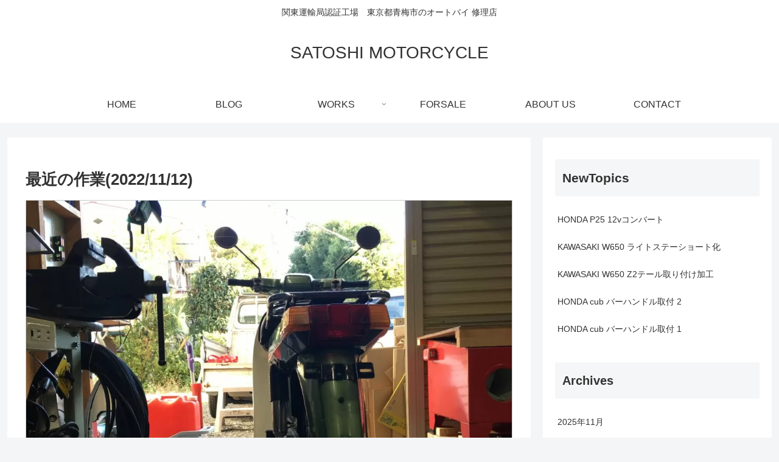

--- FILE ---
content_type: text/html; charset=utf-8
request_url: https://www.google.com/recaptcha/api2/anchor?ar=1&k=6LeC8OElAAAAAKtDZEVSDJ35jdrfMu0y4LuckWrw&co=aHR0cHM6Ly9zYXRvc2hpLW1vdG9yY3ljbGUuY29tOjQ0Mw..&hl=en&v=PoyoqOPhxBO7pBk68S4YbpHZ&size=invisible&anchor-ms=20000&execute-ms=30000&cb=mft5j6iaups3
body_size: 48691
content:
<!DOCTYPE HTML><html dir="ltr" lang="en"><head><meta http-equiv="Content-Type" content="text/html; charset=UTF-8">
<meta http-equiv="X-UA-Compatible" content="IE=edge">
<title>reCAPTCHA</title>
<style type="text/css">
/* cyrillic-ext */
@font-face {
  font-family: 'Roboto';
  font-style: normal;
  font-weight: 400;
  font-stretch: 100%;
  src: url(//fonts.gstatic.com/s/roboto/v48/KFO7CnqEu92Fr1ME7kSn66aGLdTylUAMa3GUBHMdazTgWw.woff2) format('woff2');
  unicode-range: U+0460-052F, U+1C80-1C8A, U+20B4, U+2DE0-2DFF, U+A640-A69F, U+FE2E-FE2F;
}
/* cyrillic */
@font-face {
  font-family: 'Roboto';
  font-style: normal;
  font-weight: 400;
  font-stretch: 100%;
  src: url(//fonts.gstatic.com/s/roboto/v48/KFO7CnqEu92Fr1ME7kSn66aGLdTylUAMa3iUBHMdazTgWw.woff2) format('woff2');
  unicode-range: U+0301, U+0400-045F, U+0490-0491, U+04B0-04B1, U+2116;
}
/* greek-ext */
@font-face {
  font-family: 'Roboto';
  font-style: normal;
  font-weight: 400;
  font-stretch: 100%;
  src: url(//fonts.gstatic.com/s/roboto/v48/KFO7CnqEu92Fr1ME7kSn66aGLdTylUAMa3CUBHMdazTgWw.woff2) format('woff2');
  unicode-range: U+1F00-1FFF;
}
/* greek */
@font-face {
  font-family: 'Roboto';
  font-style: normal;
  font-weight: 400;
  font-stretch: 100%;
  src: url(//fonts.gstatic.com/s/roboto/v48/KFO7CnqEu92Fr1ME7kSn66aGLdTylUAMa3-UBHMdazTgWw.woff2) format('woff2');
  unicode-range: U+0370-0377, U+037A-037F, U+0384-038A, U+038C, U+038E-03A1, U+03A3-03FF;
}
/* math */
@font-face {
  font-family: 'Roboto';
  font-style: normal;
  font-weight: 400;
  font-stretch: 100%;
  src: url(//fonts.gstatic.com/s/roboto/v48/KFO7CnqEu92Fr1ME7kSn66aGLdTylUAMawCUBHMdazTgWw.woff2) format('woff2');
  unicode-range: U+0302-0303, U+0305, U+0307-0308, U+0310, U+0312, U+0315, U+031A, U+0326-0327, U+032C, U+032F-0330, U+0332-0333, U+0338, U+033A, U+0346, U+034D, U+0391-03A1, U+03A3-03A9, U+03B1-03C9, U+03D1, U+03D5-03D6, U+03F0-03F1, U+03F4-03F5, U+2016-2017, U+2034-2038, U+203C, U+2040, U+2043, U+2047, U+2050, U+2057, U+205F, U+2070-2071, U+2074-208E, U+2090-209C, U+20D0-20DC, U+20E1, U+20E5-20EF, U+2100-2112, U+2114-2115, U+2117-2121, U+2123-214F, U+2190, U+2192, U+2194-21AE, U+21B0-21E5, U+21F1-21F2, U+21F4-2211, U+2213-2214, U+2216-22FF, U+2308-230B, U+2310, U+2319, U+231C-2321, U+2336-237A, U+237C, U+2395, U+239B-23B7, U+23D0, U+23DC-23E1, U+2474-2475, U+25AF, U+25B3, U+25B7, U+25BD, U+25C1, U+25CA, U+25CC, U+25FB, U+266D-266F, U+27C0-27FF, U+2900-2AFF, U+2B0E-2B11, U+2B30-2B4C, U+2BFE, U+3030, U+FF5B, U+FF5D, U+1D400-1D7FF, U+1EE00-1EEFF;
}
/* symbols */
@font-face {
  font-family: 'Roboto';
  font-style: normal;
  font-weight: 400;
  font-stretch: 100%;
  src: url(//fonts.gstatic.com/s/roboto/v48/KFO7CnqEu92Fr1ME7kSn66aGLdTylUAMaxKUBHMdazTgWw.woff2) format('woff2');
  unicode-range: U+0001-000C, U+000E-001F, U+007F-009F, U+20DD-20E0, U+20E2-20E4, U+2150-218F, U+2190, U+2192, U+2194-2199, U+21AF, U+21E6-21F0, U+21F3, U+2218-2219, U+2299, U+22C4-22C6, U+2300-243F, U+2440-244A, U+2460-24FF, U+25A0-27BF, U+2800-28FF, U+2921-2922, U+2981, U+29BF, U+29EB, U+2B00-2BFF, U+4DC0-4DFF, U+FFF9-FFFB, U+10140-1018E, U+10190-1019C, U+101A0, U+101D0-101FD, U+102E0-102FB, U+10E60-10E7E, U+1D2C0-1D2D3, U+1D2E0-1D37F, U+1F000-1F0FF, U+1F100-1F1AD, U+1F1E6-1F1FF, U+1F30D-1F30F, U+1F315, U+1F31C, U+1F31E, U+1F320-1F32C, U+1F336, U+1F378, U+1F37D, U+1F382, U+1F393-1F39F, U+1F3A7-1F3A8, U+1F3AC-1F3AF, U+1F3C2, U+1F3C4-1F3C6, U+1F3CA-1F3CE, U+1F3D4-1F3E0, U+1F3ED, U+1F3F1-1F3F3, U+1F3F5-1F3F7, U+1F408, U+1F415, U+1F41F, U+1F426, U+1F43F, U+1F441-1F442, U+1F444, U+1F446-1F449, U+1F44C-1F44E, U+1F453, U+1F46A, U+1F47D, U+1F4A3, U+1F4B0, U+1F4B3, U+1F4B9, U+1F4BB, U+1F4BF, U+1F4C8-1F4CB, U+1F4D6, U+1F4DA, U+1F4DF, U+1F4E3-1F4E6, U+1F4EA-1F4ED, U+1F4F7, U+1F4F9-1F4FB, U+1F4FD-1F4FE, U+1F503, U+1F507-1F50B, U+1F50D, U+1F512-1F513, U+1F53E-1F54A, U+1F54F-1F5FA, U+1F610, U+1F650-1F67F, U+1F687, U+1F68D, U+1F691, U+1F694, U+1F698, U+1F6AD, U+1F6B2, U+1F6B9-1F6BA, U+1F6BC, U+1F6C6-1F6CF, U+1F6D3-1F6D7, U+1F6E0-1F6EA, U+1F6F0-1F6F3, U+1F6F7-1F6FC, U+1F700-1F7FF, U+1F800-1F80B, U+1F810-1F847, U+1F850-1F859, U+1F860-1F887, U+1F890-1F8AD, U+1F8B0-1F8BB, U+1F8C0-1F8C1, U+1F900-1F90B, U+1F93B, U+1F946, U+1F984, U+1F996, U+1F9E9, U+1FA00-1FA6F, U+1FA70-1FA7C, U+1FA80-1FA89, U+1FA8F-1FAC6, U+1FACE-1FADC, U+1FADF-1FAE9, U+1FAF0-1FAF8, U+1FB00-1FBFF;
}
/* vietnamese */
@font-face {
  font-family: 'Roboto';
  font-style: normal;
  font-weight: 400;
  font-stretch: 100%;
  src: url(//fonts.gstatic.com/s/roboto/v48/KFO7CnqEu92Fr1ME7kSn66aGLdTylUAMa3OUBHMdazTgWw.woff2) format('woff2');
  unicode-range: U+0102-0103, U+0110-0111, U+0128-0129, U+0168-0169, U+01A0-01A1, U+01AF-01B0, U+0300-0301, U+0303-0304, U+0308-0309, U+0323, U+0329, U+1EA0-1EF9, U+20AB;
}
/* latin-ext */
@font-face {
  font-family: 'Roboto';
  font-style: normal;
  font-weight: 400;
  font-stretch: 100%;
  src: url(//fonts.gstatic.com/s/roboto/v48/KFO7CnqEu92Fr1ME7kSn66aGLdTylUAMa3KUBHMdazTgWw.woff2) format('woff2');
  unicode-range: U+0100-02BA, U+02BD-02C5, U+02C7-02CC, U+02CE-02D7, U+02DD-02FF, U+0304, U+0308, U+0329, U+1D00-1DBF, U+1E00-1E9F, U+1EF2-1EFF, U+2020, U+20A0-20AB, U+20AD-20C0, U+2113, U+2C60-2C7F, U+A720-A7FF;
}
/* latin */
@font-face {
  font-family: 'Roboto';
  font-style: normal;
  font-weight: 400;
  font-stretch: 100%;
  src: url(//fonts.gstatic.com/s/roboto/v48/KFO7CnqEu92Fr1ME7kSn66aGLdTylUAMa3yUBHMdazQ.woff2) format('woff2');
  unicode-range: U+0000-00FF, U+0131, U+0152-0153, U+02BB-02BC, U+02C6, U+02DA, U+02DC, U+0304, U+0308, U+0329, U+2000-206F, U+20AC, U+2122, U+2191, U+2193, U+2212, U+2215, U+FEFF, U+FFFD;
}
/* cyrillic-ext */
@font-face {
  font-family: 'Roboto';
  font-style: normal;
  font-weight: 500;
  font-stretch: 100%;
  src: url(//fonts.gstatic.com/s/roboto/v48/KFO7CnqEu92Fr1ME7kSn66aGLdTylUAMa3GUBHMdazTgWw.woff2) format('woff2');
  unicode-range: U+0460-052F, U+1C80-1C8A, U+20B4, U+2DE0-2DFF, U+A640-A69F, U+FE2E-FE2F;
}
/* cyrillic */
@font-face {
  font-family: 'Roboto';
  font-style: normal;
  font-weight: 500;
  font-stretch: 100%;
  src: url(//fonts.gstatic.com/s/roboto/v48/KFO7CnqEu92Fr1ME7kSn66aGLdTylUAMa3iUBHMdazTgWw.woff2) format('woff2');
  unicode-range: U+0301, U+0400-045F, U+0490-0491, U+04B0-04B1, U+2116;
}
/* greek-ext */
@font-face {
  font-family: 'Roboto';
  font-style: normal;
  font-weight: 500;
  font-stretch: 100%;
  src: url(//fonts.gstatic.com/s/roboto/v48/KFO7CnqEu92Fr1ME7kSn66aGLdTylUAMa3CUBHMdazTgWw.woff2) format('woff2');
  unicode-range: U+1F00-1FFF;
}
/* greek */
@font-face {
  font-family: 'Roboto';
  font-style: normal;
  font-weight: 500;
  font-stretch: 100%;
  src: url(//fonts.gstatic.com/s/roboto/v48/KFO7CnqEu92Fr1ME7kSn66aGLdTylUAMa3-UBHMdazTgWw.woff2) format('woff2');
  unicode-range: U+0370-0377, U+037A-037F, U+0384-038A, U+038C, U+038E-03A1, U+03A3-03FF;
}
/* math */
@font-face {
  font-family: 'Roboto';
  font-style: normal;
  font-weight: 500;
  font-stretch: 100%;
  src: url(//fonts.gstatic.com/s/roboto/v48/KFO7CnqEu92Fr1ME7kSn66aGLdTylUAMawCUBHMdazTgWw.woff2) format('woff2');
  unicode-range: U+0302-0303, U+0305, U+0307-0308, U+0310, U+0312, U+0315, U+031A, U+0326-0327, U+032C, U+032F-0330, U+0332-0333, U+0338, U+033A, U+0346, U+034D, U+0391-03A1, U+03A3-03A9, U+03B1-03C9, U+03D1, U+03D5-03D6, U+03F0-03F1, U+03F4-03F5, U+2016-2017, U+2034-2038, U+203C, U+2040, U+2043, U+2047, U+2050, U+2057, U+205F, U+2070-2071, U+2074-208E, U+2090-209C, U+20D0-20DC, U+20E1, U+20E5-20EF, U+2100-2112, U+2114-2115, U+2117-2121, U+2123-214F, U+2190, U+2192, U+2194-21AE, U+21B0-21E5, U+21F1-21F2, U+21F4-2211, U+2213-2214, U+2216-22FF, U+2308-230B, U+2310, U+2319, U+231C-2321, U+2336-237A, U+237C, U+2395, U+239B-23B7, U+23D0, U+23DC-23E1, U+2474-2475, U+25AF, U+25B3, U+25B7, U+25BD, U+25C1, U+25CA, U+25CC, U+25FB, U+266D-266F, U+27C0-27FF, U+2900-2AFF, U+2B0E-2B11, U+2B30-2B4C, U+2BFE, U+3030, U+FF5B, U+FF5D, U+1D400-1D7FF, U+1EE00-1EEFF;
}
/* symbols */
@font-face {
  font-family: 'Roboto';
  font-style: normal;
  font-weight: 500;
  font-stretch: 100%;
  src: url(//fonts.gstatic.com/s/roboto/v48/KFO7CnqEu92Fr1ME7kSn66aGLdTylUAMaxKUBHMdazTgWw.woff2) format('woff2');
  unicode-range: U+0001-000C, U+000E-001F, U+007F-009F, U+20DD-20E0, U+20E2-20E4, U+2150-218F, U+2190, U+2192, U+2194-2199, U+21AF, U+21E6-21F0, U+21F3, U+2218-2219, U+2299, U+22C4-22C6, U+2300-243F, U+2440-244A, U+2460-24FF, U+25A0-27BF, U+2800-28FF, U+2921-2922, U+2981, U+29BF, U+29EB, U+2B00-2BFF, U+4DC0-4DFF, U+FFF9-FFFB, U+10140-1018E, U+10190-1019C, U+101A0, U+101D0-101FD, U+102E0-102FB, U+10E60-10E7E, U+1D2C0-1D2D3, U+1D2E0-1D37F, U+1F000-1F0FF, U+1F100-1F1AD, U+1F1E6-1F1FF, U+1F30D-1F30F, U+1F315, U+1F31C, U+1F31E, U+1F320-1F32C, U+1F336, U+1F378, U+1F37D, U+1F382, U+1F393-1F39F, U+1F3A7-1F3A8, U+1F3AC-1F3AF, U+1F3C2, U+1F3C4-1F3C6, U+1F3CA-1F3CE, U+1F3D4-1F3E0, U+1F3ED, U+1F3F1-1F3F3, U+1F3F5-1F3F7, U+1F408, U+1F415, U+1F41F, U+1F426, U+1F43F, U+1F441-1F442, U+1F444, U+1F446-1F449, U+1F44C-1F44E, U+1F453, U+1F46A, U+1F47D, U+1F4A3, U+1F4B0, U+1F4B3, U+1F4B9, U+1F4BB, U+1F4BF, U+1F4C8-1F4CB, U+1F4D6, U+1F4DA, U+1F4DF, U+1F4E3-1F4E6, U+1F4EA-1F4ED, U+1F4F7, U+1F4F9-1F4FB, U+1F4FD-1F4FE, U+1F503, U+1F507-1F50B, U+1F50D, U+1F512-1F513, U+1F53E-1F54A, U+1F54F-1F5FA, U+1F610, U+1F650-1F67F, U+1F687, U+1F68D, U+1F691, U+1F694, U+1F698, U+1F6AD, U+1F6B2, U+1F6B9-1F6BA, U+1F6BC, U+1F6C6-1F6CF, U+1F6D3-1F6D7, U+1F6E0-1F6EA, U+1F6F0-1F6F3, U+1F6F7-1F6FC, U+1F700-1F7FF, U+1F800-1F80B, U+1F810-1F847, U+1F850-1F859, U+1F860-1F887, U+1F890-1F8AD, U+1F8B0-1F8BB, U+1F8C0-1F8C1, U+1F900-1F90B, U+1F93B, U+1F946, U+1F984, U+1F996, U+1F9E9, U+1FA00-1FA6F, U+1FA70-1FA7C, U+1FA80-1FA89, U+1FA8F-1FAC6, U+1FACE-1FADC, U+1FADF-1FAE9, U+1FAF0-1FAF8, U+1FB00-1FBFF;
}
/* vietnamese */
@font-face {
  font-family: 'Roboto';
  font-style: normal;
  font-weight: 500;
  font-stretch: 100%;
  src: url(//fonts.gstatic.com/s/roboto/v48/KFO7CnqEu92Fr1ME7kSn66aGLdTylUAMa3OUBHMdazTgWw.woff2) format('woff2');
  unicode-range: U+0102-0103, U+0110-0111, U+0128-0129, U+0168-0169, U+01A0-01A1, U+01AF-01B0, U+0300-0301, U+0303-0304, U+0308-0309, U+0323, U+0329, U+1EA0-1EF9, U+20AB;
}
/* latin-ext */
@font-face {
  font-family: 'Roboto';
  font-style: normal;
  font-weight: 500;
  font-stretch: 100%;
  src: url(//fonts.gstatic.com/s/roboto/v48/KFO7CnqEu92Fr1ME7kSn66aGLdTylUAMa3KUBHMdazTgWw.woff2) format('woff2');
  unicode-range: U+0100-02BA, U+02BD-02C5, U+02C7-02CC, U+02CE-02D7, U+02DD-02FF, U+0304, U+0308, U+0329, U+1D00-1DBF, U+1E00-1E9F, U+1EF2-1EFF, U+2020, U+20A0-20AB, U+20AD-20C0, U+2113, U+2C60-2C7F, U+A720-A7FF;
}
/* latin */
@font-face {
  font-family: 'Roboto';
  font-style: normal;
  font-weight: 500;
  font-stretch: 100%;
  src: url(//fonts.gstatic.com/s/roboto/v48/KFO7CnqEu92Fr1ME7kSn66aGLdTylUAMa3yUBHMdazQ.woff2) format('woff2');
  unicode-range: U+0000-00FF, U+0131, U+0152-0153, U+02BB-02BC, U+02C6, U+02DA, U+02DC, U+0304, U+0308, U+0329, U+2000-206F, U+20AC, U+2122, U+2191, U+2193, U+2212, U+2215, U+FEFF, U+FFFD;
}
/* cyrillic-ext */
@font-face {
  font-family: 'Roboto';
  font-style: normal;
  font-weight: 900;
  font-stretch: 100%;
  src: url(//fonts.gstatic.com/s/roboto/v48/KFO7CnqEu92Fr1ME7kSn66aGLdTylUAMa3GUBHMdazTgWw.woff2) format('woff2');
  unicode-range: U+0460-052F, U+1C80-1C8A, U+20B4, U+2DE0-2DFF, U+A640-A69F, U+FE2E-FE2F;
}
/* cyrillic */
@font-face {
  font-family: 'Roboto';
  font-style: normal;
  font-weight: 900;
  font-stretch: 100%;
  src: url(//fonts.gstatic.com/s/roboto/v48/KFO7CnqEu92Fr1ME7kSn66aGLdTylUAMa3iUBHMdazTgWw.woff2) format('woff2');
  unicode-range: U+0301, U+0400-045F, U+0490-0491, U+04B0-04B1, U+2116;
}
/* greek-ext */
@font-face {
  font-family: 'Roboto';
  font-style: normal;
  font-weight: 900;
  font-stretch: 100%;
  src: url(//fonts.gstatic.com/s/roboto/v48/KFO7CnqEu92Fr1ME7kSn66aGLdTylUAMa3CUBHMdazTgWw.woff2) format('woff2');
  unicode-range: U+1F00-1FFF;
}
/* greek */
@font-face {
  font-family: 'Roboto';
  font-style: normal;
  font-weight: 900;
  font-stretch: 100%;
  src: url(//fonts.gstatic.com/s/roboto/v48/KFO7CnqEu92Fr1ME7kSn66aGLdTylUAMa3-UBHMdazTgWw.woff2) format('woff2');
  unicode-range: U+0370-0377, U+037A-037F, U+0384-038A, U+038C, U+038E-03A1, U+03A3-03FF;
}
/* math */
@font-face {
  font-family: 'Roboto';
  font-style: normal;
  font-weight: 900;
  font-stretch: 100%;
  src: url(//fonts.gstatic.com/s/roboto/v48/KFO7CnqEu92Fr1ME7kSn66aGLdTylUAMawCUBHMdazTgWw.woff2) format('woff2');
  unicode-range: U+0302-0303, U+0305, U+0307-0308, U+0310, U+0312, U+0315, U+031A, U+0326-0327, U+032C, U+032F-0330, U+0332-0333, U+0338, U+033A, U+0346, U+034D, U+0391-03A1, U+03A3-03A9, U+03B1-03C9, U+03D1, U+03D5-03D6, U+03F0-03F1, U+03F4-03F5, U+2016-2017, U+2034-2038, U+203C, U+2040, U+2043, U+2047, U+2050, U+2057, U+205F, U+2070-2071, U+2074-208E, U+2090-209C, U+20D0-20DC, U+20E1, U+20E5-20EF, U+2100-2112, U+2114-2115, U+2117-2121, U+2123-214F, U+2190, U+2192, U+2194-21AE, U+21B0-21E5, U+21F1-21F2, U+21F4-2211, U+2213-2214, U+2216-22FF, U+2308-230B, U+2310, U+2319, U+231C-2321, U+2336-237A, U+237C, U+2395, U+239B-23B7, U+23D0, U+23DC-23E1, U+2474-2475, U+25AF, U+25B3, U+25B7, U+25BD, U+25C1, U+25CA, U+25CC, U+25FB, U+266D-266F, U+27C0-27FF, U+2900-2AFF, U+2B0E-2B11, U+2B30-2B4C, U+2BFE, U+3030, U+FF5B, U+FF5D, U+1D400-1D7FF, U+1EE00-1EEFF;
}
/* symbols */
@font-face {
  font-family: 'Roboto';
  font-style: normal;
  font-weight: 900;
  font-stretch: 100%;
  src: url(//fonts.gstatic.com/s/roboto/v48/KFO7CnqEu92Fr1ME7kSn66aGLdTylUAMaxKUBHMdazTgWw.woff2) format('woff2');
  unicode-range: U+0001-000C, U+000E-001F, U+007F-009F, U+20DD-20E0, U+20E2-20E4, U+2150-218F, U+2190, U+2192, U+2194-2199, U+21AF, U+21E6-21F0, U+21F3, U+2218-2219, U+2299, U+22C4-22C6, U+2300-243F, U+2440-244A, U+2460-24FF, U+25A0-27BF, U+2800-28FF, U+2921-2922, U+2981, U+29BF, U+29EB, U+2B00-2BFF, U+4DC0-4DFF, U+FFF9-FFFB, U+10140-1018E, U+10190-1019C, U+101A0, U+101D0-101FD, U+102E0-102FB, U+10E60-10E7E, U+1D2C0-1D2D3, U+1D2E0-1D37F, U+1F000-1F0FF, U+1F100-1F1AD, U+1F1E6-1F1FF, U+1F30D-1F30F, U+1F315, U+1F31C, U+1F31E, U+1F320-1F32C, U+1F336, U+1F378, U+1F37D, U+1F382, U+1F393-1F39F, U+1F3A7-1F3A8, U+1F3AC-1F3AF, U+1F3C2, U+1F3C4-1F3C6, U+1F3CA-1F3CE, U+1F3D4-1F3E0, U+1F3ED, U+1F3F1-1F3F3, U+1F3F5-1F3F7, U+1F408, U+1F415, U+1F41F, U+1F426, U+1F43F, U+1F441-1F442, U+1F444, U+1F446-1F449, U+1F44C-1F44E, U+1F453, U+1F46A, U+1F47D, U+1F4A3, U+1F4B0, U+1F4B3, U+1F4B9, U+1F4BB, U+1F4BF, U+1F4C8-1F4CB, U+1F4D6, U+1F4DA, U+1F4DF, U+1F4E3-1F4E6, U+1F4EA-1F4ED, U+1F4F7, U+1F4F9-1F4FB, U+1F4FD-1F4FE, U+1F503, U+1F507-1F50B, U+1F50D, U+1F512-1F513, U+1F53E-1F54A, U+1F54F-1F5FA, U+1F610, U+1F650-1F67F, U+1F687, U+1F68D, U+1F691, U+1F694, U+1F698, U+1F6AD, U+1F6B2, U+1F6B9-1F6BA, U+1F6BC, U+1F6C6-1F6CF, U+1F6D3-1F6D7, U+1F6E0-1F6EA, U+1F6F0-1F6F3, U+1F6F7-1F6FC, U+1F700-1F7FF, U+1F800-1F80B, U+1F810-1F847, U+1F850-1F859, U+1F860-1F887, U+1F890-1F8AD, U+1F8B0-1F8BB, U+1F8C0-1F8C1, U+1F900-1F90B, U+1F93B, U+1F946, U+1F984, U+1F996, U+1F9E9, U+1FA00-1FA6F, U+1FA70-1FA7C, U+1FA80-1FA89, U+1FA8F-1FAC6, U+1FACE-1FADC, U+1FADF-1FAE9, U+1FAF0-1FAF8, U+1FB00-1FBFF;
}
/* vietnamese */
@font-face {
  font-family: 'Roboto';
  font-style: normal;
  font-weight: 900;
  font-stretch: 100%;
  src: url(//fonts.gstatic.com/s/roboto/v48/KFO7CnqEu92Fr1ME7kSn66aGLdTylUAMa3OUBHMdazTgWw.woff2) format('woff2');
  unicode-range: U+0102-0103, U+0110-0111, U+0128-0129, U+0168-0169, U+01A0-01A1, U+01AF-01B0, U+0300-0301, U+0303-0304, U+0308-0309, U+0323, U+0329, U+1EA0-1EF9, U+20AB;
}
/* latin-ext */
@font-face {
  font-family: 'Roboto';
  font-style: normal;
  font-weight: 900;
  font-stretch: 100%;
  src: url(//fonts.gstatic.com/s/roboto/v48/KFO7CnqEu92Fr1ME7kSn66aGLdTylUAMa3KUBHMdazTgWw.woff2) format('woff2');
  unicode-range: U+0100-02BA, U+02BD-02C5, U+02C7-02CC, U+02CE-02D7, U+02DD-02FF, U+0304, U+0308, U+0329, U+1D00-1DBF, U+1E00-1E9F, U+1EF2-1EFF, U+2020, U+20A0-20AB, U+20AD-20C0, U+2113, U+2C60-2C7F, U+A720-A7FF;
}
/* latin */
@font-face {
  font-family: 'Roboto';
  font-style: normal;
  font-weight: 900;
  font-stretch: 100%;
  src: url(//fonts.gstatic.com/s/roboto/v48/KFO7CnqEu92Fr1ME7kSn66aGLdTylUAMa3yUBHMdazQ.woff2) format('woff2');
  unicode-range: U+0000-00FF, U+0131, U+0152-0153, U+02BB-02BC, U+02C6, U+02DA, U+02DC, U+0304, U+0308, U+0329, U+2000-206F, U+20AC, U+2122, U+2191, U+2193, U+2212, U+2215, U+FEFF, U+FFFD;
}

</style>
<link rel="stylesheet" type="text/css" href="https://www.gstatic.com/recaptcha/releases/PoyoqOPhxBO7pBk68S4YbpHZ/styles__ltr.css">
<script nonce="IL5tW-U8FIYNq40-A82-Wg" type="text/javascript">window['__recaptcha_api'] = 'https://www.google.com/recaptcha/api2/';</script>
<script type="text/javascript" src="https://www.gstatic.com/recaptcha/releases/PoyoqOPhxBO7pBk68S4YbpHZ/recaptcha__en.js" nonce="IL5tW-U8FIYNq40-A82-Wg">
      
    </script></head>
<body><div id="rc-anchor-alert" class="rc-anchor-alert"></div>
<input type="hidden" id="recaptcha-token" value="[base64]">
<script type="text/javascript" nonce="IL5tW-U8FIYNq40-A82-Wg">
      recaptcha.anchor.Main.init("[\x22ainput\x22,[\x22bgdata\x22,\x22\x22,\[base64]/[base64]/[base64]/ZyhXLGgpOnEoW04sMjEsbF0sVywwKSxoKSxmYWxzZSxmYWxzZSl9Y2F0Y2goayl7RygzNTgsVyk/[base64]/[base64]/[base64]/[base64]/[base64]/[base64]/[base64]/bmV3IEJbT10oRFswXSk6dz09Mj9uZXcgQltPXShEWzBdLERbMV0pOnc9PTM/bmV3IEJbT10oRFswXSxEWzFdLERbMl0pOnc9PTQ/[base64]/[base64]/[base64]/[base64]/[base64]\\u003d\x22,\[base64]\\u003d\x22,\x22HnFSBsONGMKQXMKiwqxawpdUf8OmC2BvwoXCmcOLwrXDojhcYX3CmyFTOsKJSEPCj1fDl27CuMK8W8O8w4/CjcO3Z8O/e37CiMOWwrRfw5QIaMOKwpXDuDXCvMKNcAFxwqQBwr3CnSbDrijCmiEfwrN5KQ/CrcOTwoDDtMKebcOywqbCtinDrCJ9UgTCvhsPUVpwwr/CpcOEJMKZw5wcw7nCoHnCtMORFm7Cq8OGwrDCjFgnw6ZDwrPCslLDjsORwqILwogyBjrDtDfCm8Khw6sgw5TCoMKHwr7ChcKnMhg2wrjDlgJhHUPCv8K9LMOoIsKhwppGWMK0AsK5wr8EPWphEAp+wp7DokDCgWQMLcOvdmHDusKYOkDClcKoKcOgw7VDHE/CvBRseDDDknBkwrZgwofDr0gcw5QULsKxTl4+H8OXw4QxwohMWhxeGMO/w7QfWMK9TcK1ZcO4QSPCpsOtw49Aw6zDnsOXw5XDt8OQeiDDh8K5DMOUMMKPOX3DhC3DkcOYw4PCvcOTw798wq7DmcOdw7nCssOpdmZmG8KPwp9Ew4PCq2J0S03DrUM3YMO+w4jDisOIw4w5UMKOJsOSUMKiw7jCrgpkMcOSw6/DskfDk8OrQDggwpLDrwohJcOGYk7CgsKtw5s1wqhbwoXDiCNNw7DDscOKw7rDomZUwrvDkMORPnZcwonCm8KUTsKUwoVtY0Bxw6UywrDDpE8awofCpgdBdA/DpTPCiRvDgcKVCMOXwpkoeRzCmwPDvCTCvAHDqWESwrRFwqtLw4HCgBnDvifCucOwW2rCgn3DncKoL8KPEhtaGlrDm3k/wqHCoMK0w5nCqsO+wrTDmynCnGLDsXDDkTfDs8K0RMKSwrAowq5pfHFrwqDCsGFfw6gRLkZsw7RVG8KFIyDCv15twrM0asKaKcKywrQUw5vDv8O4Q8O0McOQPVMqw7/Dh8KDWVVjTcKAwqENwo/[base64]/[base64]/CpsKqWQTCun5+w7TCvi7Ctg9nBWHChi8dG1AvbcKhw6XDshzDucK1A0cowqpDwqrDp3U8NcKrAyjDhgYgw6/ClXkjWcOmw4DChTsRRgPCg8KqYCklVy/ChU5OwoxEw5QRUnxow78lJMOvLcKXDxwqOEV5w6fDlMKQZGvDiw0CZwTChCd8HMKoI8K2w6ZSc2I5w5AJw4nCqS3Cq8K1wrdZRGHDtMKdZEbCtTV3w7BeKhJQFCoCwqbDr8OKw7rCiMKLw53DgmrCrFN8LcOMwqs6YMK5CG3Ch25IwoXCk8K/wqXCgsOVwq7CkyPDiTfDgcOwwq0fwrzCtMOeel9nQ8Kqw7vDjFzDuR/CkxzCq8OrYj1oIm84WkNow7Qkw4dWwqHCgcOgwqtNw7fDvm7CoFXDlDQWK8K6CC4BJsOUIsOvwrTDo8KuRX9qw4/Dj8Ktwr5uw4XDksKMYUjDpcK5RSfDmUcUw7oASMK9IxZBw7k6wo4Hwr7DqxLCswhxwr/DrsK8w4xOW8OGwp3DqMK9wrnDpQbDtydIWCPCq8O8VRw3wr9owrBcw7TDhwpeOcKPEnofbwfCp8KRw6/DuWpTw4wnLVl9BzR8w7lkCCoYw5ZpwqsSaT8cwq7Cg8KFwqnCjsKzwqE2DcOEwpTDh8KCLCvCr2rDlsOlRsOCasKUwrXDu8K6AFxtM2rDiGc8GcK9bMKiRz08UnNNwpEtwoDDlMK3bx1sTMKXw7XCm8OdNMK+w4TDmcKzQB/DrUJVwpUMJ18xw400w53CvMKBE8KyDxQpRMOEw40SPgQKdTLCksO1w48/[base64]/DulfDhhY5w4d/J8KLf8K/f2HDl8KMwpI6HsKhbDwLasK2wrRiw7nChnLDlcOOw4t8NGwrw68oa0dsw5p5V8OQG3fDoMKDZ0jCnsK8KMKdFTPCgSvCp8ORw7nCi8K5LS5Zw593wq1HG0RCMcOIOMKawo3CsMOeC0fDucOhwotSwq8Zw4Z/[base64]/CscOyMxIYe8O1w7XDt1U8esK2wqDCiVDDssKgw75AYT9nwr/[base64]/CoRPCqXTDrMO1SsOxwoXCnMOywr/[base64]/CiWXDhcKGRcKAw6DDk8OCWcO/w7bComnDhMKVC1jDviM9esO7wpDDvcKbNFZZw6xfw60GQGZlbMKXwoTCpsKvwo3Cs1vCo8Oww7htaRrCjMK0ZsKCwqfDsAgowqLCrsOOwo9zN8OiwoVOesKaOyXCvMODKB7DpkbCn3HDlADDq8Kcw4MZwr/[base64]/[base64]/Dn8OAw40OBsO3w6bCj2UTZMKSDG3CiMO6DsOLw4R0wqR8w7t0w5McLMOcQXw/woJCw7jCnMOQZHcSw4PCnk46WMK5w5fCqsOzw6gaaUXCgMO7FcO4RTXDgwTDl0vClcOCFBDDnF3DsVXCpcKNw5fCikclUVEuaXEcesK0TsKIw7bClkLDi00Dw6bClmJGIWvDsgTDkMO8wpnCp3ESUsOHwqlfw7tTw7/[base64]/[base64]/DngXCiFhSDsOHw4plwoc7wqfDuMOgwoI1Nk7DgMKsFUjCv2ohwqpWwqbCrcK2XcKKwrV8wrTDvxlVAcO4wpvDv0PDq0fDpsKAwokQwpIqekBnw77DgsKSw4bChTtZw7zDo8KwwolKWUd2w6/DgBvCpwAzw6TDjV/Dox93w7HDqCXCo2Alw4XCjC3Ds8O3LsOvfsKXwq/[base64]/HghZw7YzwrktL8OSN8KdRQrDmsKJI3jDl8OoXUDDtcOnSSxvGiYue8KMwpouJ3dtwrltCwfCu1UhNngcU3wZSjbDtsO6wpbChcOqa8OeCnDCnTjDlsKmb8KJw4TDoTg/[base64]/w4jDlibDvcOHB8O+Q0zDsMOdPiLDi8KdISYYw7/[base64]/DmMOAwq9TBjfDlsKNwqHDvAbCgMOPw7rDjcOFUUpyWMKYJwrCt8OIw54pM8KTw7Zmwrc7w7zDqcOrKUXCjsOEQjYbacODw4pPfg1gLkfDjX3DgHYGwqp0wrp5BxgdBsOYwph/GQHCpCPDhDMaw6BQfQ7DisO1HBLCuMK9WlXDrMKiwoVmVWwLaRgtEBrCgMK2w5bCuV3DrcKOY8OpwpkRwpkGUMObwoBdwpzCusKiG8Kyw5wUw6tpfcKaY8OPw64XcMK/[base64]/Dn3VDwr8hXMOKCD55w5LDukPCkgFsQ3zCkTBsTsKKEMOKwoPDh2M8wr8wZcK0w6/Dk8KRLsKbw5bDpMKLw59Ew5cjZMK2wo/CosKbPylqY8OZQMOHIsOwwrB9Bm8Ew48Uw68aSBUTNwXDlEteD8KeSkEsVXgMw5dwDsKRw7nCv8OOcCoRw59nYMKmXsO0wq8/Yn3CrTYHb8KlUgvDmcOqHsO2woh+BcKkw4TDhDsYw64Lw6Z5Y8KOPVDCvMOvMcKYwpLDqsOlwo08WEHCngnDsTcIw4YMw6DCkMKHZETDjsO2O0XDuMO7dMKkRQnClQUhw79Pwq/ChBR0E8KSEjsswocpbsKGwo7Dom7CgUnDnyHChsOVwrrDjMKdB8OtcUcKw79MZW97Z8OVW3jCu8KvI8Krw6g/FzTDkjkGbF/Dn8OTwrYhSMOOQC9Ww5wowrIkwpVDw6LCv3fCocKuCR8cccOGZsOUSMKZeWJGwrrDg24Ew4gyZFvCk8OtwqsqAXhQw5ghw57Ch8KpOsKBXwQcRlbDhsK1SMO9bMOlVlkWAGjDhcKIUsOzw7TDui/DiF9eYmjDkhEUJ1gsw5bDjxfDjBHDsH3CnsK/wpPDvMORRcKjCcO3w5Vae3EdZMK2w47DvMKREcOVcHBYF8Oew7llw5/DtURqwp3DscKqwpQlwqxyw7PCoTDDn3jDm2rClcKTc8KEbxIXwq/Dnl3Dsw0IU2vCgC7CicK/wqHDsMOBGjlSwoLCm8OqZBLClcKgw7F3w59DZ8KFccOTYcKKwo5MTcOYwq11wpvDoHhWSBBXDcO9w6NpNsKQaz8nKXgGTsKjRcKnwqoAw5MgwpFLVcOXGsK3O8OAe0LCrC1gw4UZw5nDr8ONZxwUVMKtw7ZrMl/Dgi3Cr2LDk2NGICjDqBRrVMKlMMOzTUzDhMOjwo/CmV7CpcOtw6BGQgxfwrlUw6/[base64]/[base64]/[base64]/ClDLDjGILCyt/wr8NwonDr8KJw4/DicKrwqfDmcKzK8K2wrrDtkVDGcKCZMKXwrVcw4PDv8OuXhfDqcOXGiDCmMOGasOFJSdBw6PCgB3CrlnCgMKbw6XDiMOma15BfcOkw45nGnx6w5nCtB4Ba8OJwpzDocOxRlLCtBw+ZQHCh13DpcK/[base64]/[base64]/CtRrChSQeMWXDiS3DlE7DsgfDshZYFRkfHGjDvCk9O2kQw4ZOS8OnVFwJW2bDhUJ5wrZLdsOWTsOQXl5Pb8OIwr7Cr2NvbMKPc8OVYcOuw4I4w6EKw7HCgng0woJrwpfDp3/CosOKAF/CpRk9w5nCkMOEw7xHw59Tw5JOFcKJwq5Dw5bDqWDDqFwiegR2wq3ChcKFXsO6RMO7F8OSw57Cj1nCqGzCqsK4ZGkgU1TDpmNZGsKPCzlgGsKjPcKMd2MtQzgiacOjw5g9w4Fsw5XDjMKzPMOlwpoew57Dk2p7w7xiXsK8wqYwbkQrw5kuccOjw7R/NMKWw6rDucOww6wywoQywplhAWYZFcKJwqUiP8KfwpHDvcKkw4tfOsK5KhQSw5I2TMKkw7zDpy0uwpnDmGIDwqQLwrPDscKkwr3CrsKiw5rDt1ZqwqPCpTwrdTPCmsKtwoY9EkVtDmjCkCPCqWx4w5VxwrnDkSJ9wpvCtBbDt3XCksOgQwXDu3/DiD88UjfDqMKoRmIOw7nDoHrDrAjCv3FFw5rDmsO4wqLDhxRXwrEyQcOmccOpwpvCpMK5U8KsRcOpw5DDs8KdOMK5J8OaCcKxwp3CgsKFwp4/wqfDm3w7w4pgw6Mqw7QLw43DmzTDmkLDhMOOwpTDg3ozw6rCvsOnJG97w5fDqmTCjzLDvGXDr114woMUw64Aw7M0C35pFWUiLcO0IsOzwq0NwofCg3pteDN9woLDqsOTNcOXenIHwqXDqMKew5zDn8ORwqQrw6DDm8OcJ8KlwrnCkcOjaRd+w4TCi1/[base64]/DusOTKQXChxPDj8KeZijChRJcwqoEwpXChsKNZhnDm8OGwpxnw53CkWvCo2LCgcK9LlwWe8KCRsKhwobDncKJXcOKdQBpHXs3wqLCs1zCosOkwqrClsO8V8KkETzClQFbwqPCusOawqHDm8KjHnDCsnk3wrbCh8OFw6cyXADCnwsEw45QwoPDnh5/[base64]/[base64]/[base64]/O8ORw4FLwrvDliLCnFkQwrbClsOSDsKNM1zDjjNcw65Hwq7DoMKIV2zCi1BVLsOFwoXDmsOZc8Oww5LCgHnDrRMJc8KkcGVdRsKQN8KYwqMew7cPwpXChsOjw57Cgncvw4bCrw94QsK3w7kzVsK8YnAxRsKVw5jDmcOIwovCiSbCnsKxwqfCo17DvEvDnx/DisKEOUvDvG7CqA/DrC5EwrJvwocywr3DlSUvwpbCunFJw43CphzChRjDhwHDlMK6wp8sw4zDp8KhLD7CmGfDkTVMI2jDhsOgw6vCpsOmKsOew5U1wpXCmiVtw7vDp39ZYsOVw6LCuMO/R8K4wphuw5/DiMOpbMKzwovCjgnCisOPPXBiISt3wp3CoyXCjcOtwqUyw4DDl8KRwqXCtsOrw6k3Ln02wpoEw6F4JChXY8KgLAvCri12CcOFwogWw7p1wrPCtxrCtsOiPkDCgcKowr5/w6MkK8OewpzCkkZbMMKUwpZlbVTCqQZTw7fDhjrDqMKrBMKHWsKYQsKdw5gawqjDpsOLOsOtwqfCisOlbCMpwrQuwoPDvcO/RMKqwq5dwpzChsKrwqN+BlfCrMKXJMO5S8KoN1NNwr8obGsNw6nDgcKhwrZBWsKEKsOIbsKFwobDvnjCtWZmw5LDmMOZw73DliPCq0cNwpYoa0DChyd1YMOhw5JWwqHDu8KdZBQ+B8ORBcOAwr/DssKZwpDCgMOYKT7DnsOtWMKjw7bDvh7CjMOwAWx6wrgVwpTDicO6w6VrL8KPaVvDrMKQw47CtXXDicONM8Opwo9CDzkzFCZUbyR/wprChsKveXZew6XDlxpfwoAqZsK/w5vCuMKsw6DCnmFBVwoPbjFzGkh7w6TDkAoVHMORwoUKw6/Cugh/U8KJU8KrQMK8wo3CtMKEQVtWDVrDhXZ2MMOpWm7CgTMZwrfDicKBdsK4w6HDjV3CoMKtwpdSw7F5ZcKQw5LDq8Opw5YIw47DkcKXwo/DpynCg2XCvmPDkcOKw57DixHDlMO/[base64]/[base64]/wrJTH8Kqw4tpTBtxw70sPcOvGsOww6EsbcKvbDcPwo3CkMKFwrtpwpDDucKfLnbCkDDCmlIVHsKow6kbwqrCqWAtS2VsOmQjwqANJl9iJsO/[base64]/CssKLEMKew4UOw6HDoxAeQlzCpsKgEHVNHsOvAzkRFRDDuR/DmsOew4XDozscOyUoGDnCjMOpWcKyehgewr03e8Osw5luKsOkOcOKwoB6R2A/wprCg8OKahTCq8KDw71XwpfDv8OxwrLCoF/[base64]/CpylKYsKsUsKRQjrCp0vDusO/w6/CusO4w6wCFFvDhRFDw4d8DTNWD8KUQRx2Ng/Dj25NTGdgYkZiVk4MEAfDlRFWQsKtwrgJw5nDpsOWU8OZw5Q5wrt6aXnDjcO9wp1cRhfDpQsxwoDDksKPF8KKwq90C8KPwpjDsMO3w7XDoxXCssK9w6xzRhDDhMKeSsKbAsKifCgTNAFuJjXCvcKXw4rCmhbDsMKpwp8wfMOjwrMbJcKfCsKbAMOHeA/DkCjDqcKaLEHDvMKtJmgxesKYCCcYUsOqAD/[base64]/[base64]/DusOkw7A6FzFsI8KIbsK+LVA+wqAVUMOhwoXDqA8tMSXCmsKAwoxoMMK2XnPDsMOQPFl2wq5bw4HDlA7CqmFITD7CisKge8KmwpxbTxJeRgYoYsO3w75/EsKGNcKlX2EZw47DlcOYwqBZJznCki/[base64]/[base64]/CijTCjsOVwqDChMKkw4rCklzCiMOiwo3Dl8ONwoLCucOEDMKJOmAWLSHChcOEw4LDmzBldjB4NsOsLQA7wpvDlR7CgsObw4LDg8K4w6DDrD/DsQQ2w5fCpDTDq30Bw4TCksKgecK3w5DDucOew50cwqV5w4jCmWkZw456w6NLYMKTwpbDrsOjKsKewpvClBvClcKVworCoMKfLnDCocOtw4sfw5Rswq8lwpw3w6TDr2/CtcKvw67Do8Kfw6rDscODw61pwoXDrAHDi3AEwrHDujLCpcOqPltydQjDsFvCmXwTJWRpw5rClMKnwrnDr8KbDMOGBxwEw7x4w4Bgw6nDtcOCw79fFsOgRxFmF8O1w5Frw4N8Sy1Nw5sdfsOUw5gJwp7CucK/[base64]/FMKqwohgwpDCg8OrwrpiwoZqPixyccOXw59BwqRWRVrDlMKJCzISw5A+KWbClMOrw5JmO8KjwovDjWcXwrt1w4/CqnHDrEdBw4rDnVkQHl1XL1lCesKtwoQiwoxsXcOZwooCwpBEcCHCosKlwp5lwoR9ScOXw6fDhBQjwpLDlFjDpAl/O2c1w48CYMKBBsO8w7Vfw7U0C8KMw6vCsEnDkTXCj8Odw4HCuMOrUljDjSDCi3JwwoUqw61vETIHwoDDpsKFJldSfMOWwrd3Ont/w4cPHzTCrkNZRsObwqwvwrpAAsOjd8KRcRwpw53CsAVWKT8UQcOhw7cMLMKaw7DChgIhwpvDkMKsw7ZVw6o8wonCisKww4bCiMO9FzHDi8KIwowZwphJw7EiwooibcOKbcOow5w/w7cwAB7CnmfCusKMcsOeSEwjwrodPcKYQj7DuTojY8O2L8KhfsKnWsOcwp/DnsOEw6/Cl8KEIsOcc8OLw67Colk/wq3CgzfDr8KXe2TChEgnZ8O8VsOswpPCvDY2RMOzMsO5wooSecOuZkMmTTvDlB1NwpDCvsKow7ZHw50/MVR5AD3Cs2bDg8KRwrkOWWxgwpbDpDLDr1BzeAsLVsOAwp1QBQp0GsOGw67Dg8OEXsKfw4F4NmksI8OWw7kFNsK+w57DjsO/HMOzc3Nlw6zDmCjClcO9J3vCpMO5SzI3w6DDh1fDm2vDlWIvwr1lwqUEw49/wqvCojLCvTXDv1BRw6Emw5sKw5bDpcKewq7CgMKhHVfDpMO4QDcBw7dhwpl/woddw4wLZTdHwpLDhMOtwrnCgsKGwrhtaHhTwo9dTmzCvsO4wpzCjMKCwr9Ywow9KW1nIAJyY2d3w454wqjChsOYwqrCvgnDiMKUw5rDnD9Bw7Jqw7ZJw5DDlT/[base64]/w6dcwoBSP8OVQMKBw7bCg8K8A0HCn8OjVMOycygZKMOwaSBeEsO4w7FSw4DDhBDDnzzDvx0yHlwNcMORwpDDtsKxU1PDpcOyDsOZCMKhwofDmAowVi5QwqLDlsORwpVaw5fDkUnCkS3DhEUswqHCtWDDqSvChF8Cw4U/DUxzwoDDqTTCpcOjw7zCuXDDpcOTSsOCRMK+wokgVH0Nw4Vzwq8gZT7DvHvCq3fDjyvCsBfDvcKXEMOCwogYwqrDs1PDg8KKwrN1wofCvcO5JkdlL8OtMMKGwrwjwqAWw5g+akTDjB/Dj8O6XgHCucOkSGNzw5ZNQsK2w6gYw7BkS0sRw47DihDDsSXDrsObAMOGDGjDhRVxVMKcw5LDt8Oswq3CpjJmPF3CvkXCusOdw7zDrg3CrDvCqMKiSCvDrmzDtn/DlzjDl0PDosKDwpMDZsKjZHHCm1lMLx/[base64]/Du2PChMOdw51OwqEzKcKNwqHCt8OCw6EJw5tDw6gxw7Fhwpx3VsOnGsKtUMOjdcOMwoQtHsOLC8Omwp7Djy7CmcOUA2/CtsOTw5hmwqY6X0dUCSrDiDlOwoLCvcOUdFMzwrrClS3DrQEicsKUVUp2YhlEO8KxXlplOMOTGMOdXFrCn8O9a3PDvMK2wpNfWX3CoMOmwpjDjlLDtU3DkHFcw5fCv8KuMMOuRcKnc2HDkMOOfMOrwrDCgwjCiQ5YwprCnsOKw4bCl0/DnQfCnMO8JcKbF2JLLMK3w6HDjMKcwpERw4HCvMOZdMOMwq0zwqwkLCfDtcKjwos0VSUwwoRANkXCs3vCjlrCgjlZwqcIfsO2w77DtDYSw7xxc2HCsiLCu8KvQH9Dw7pQUsKVw5hpQcKxwpdPO1/CnBfDu0FTw6rDrsOiwrB/w5JRJFjDqcO7w4fCrgsMwrzDjRHDtcK0fVxMw70oHMKVwrEuAsOIZ8OwBsKqwrbCv8KXwqwOJ8KtwqsmCUbCiiwXIXrDvxpTXMKAGMKxAS4vw7RvwojDr8OXYMO3w4/CjsONWMO2VMO5WMKjwq/DjW3DogAySRMuwrPCqsK/[base64]/DgG7ChjfDhwLDhB7CuR1JSsKlfcOGw4UnNzY/[base64]/[base64]/CkMO8wpczwpXDrAnCn3dmwq/[base64]/wqNNM8Onw4BHw5jDk8Khw5HCkS/CmFpgVcOYw6EgOhvCksKSVsKdXsObUzI1NVzCi8OfChkLUsO8cMOiw7wsLUzDoFQDKgUvwrZZw75gQcKXcsKVw4XDkg/Dm2koeSnDviDDv8OlC8KjQEEVw5I9VwfCs3Y/wq8Aw6/DhsKmFXPDrhLDucObFcKUbMKywr8Sd8OresK2XXvCuQxXIcKRwonCvTBLw67Dk8O7XsKOfMK6QEltw594w7NQw5hYfTUjIX3CnCrCisOsPS0Hw7LCrsOmwq/[base64]/DmVrDjsKxw4nCvFQRA8KawpxoFSbDg8OXIhPDmMO1OH1tVwbDu0/Dtmhiw7tBVcKtVcKFw5PDiMKsJ2HDjMODwqXDqsKXw7VWw6V1QsKWwqTCmsK6w6DDvm/CuMKPCypsazfDnMK+wrp9WGcPwoHDpxh+YcKewrAybsKuH0/CpzDDlH7DsnRLKyjDocK1w6MTJMKhCyzCqcOhI2N/w43DoMKOwpDCmnrDgnpUw6NydsK8IsKWTCRPwrnChivDvcO2MkrDqWtrwovDssKzwo8PecOxdkLCjsKVR2/DrXJqRcOTBsK2wqTDosKwesKrMcOND1p0wpnCp8KSw5nDmcKYJCrDgsKhw5RUCcKjw7nCrMKCw7lWUCHCj8KMECw0UwfDusOiw4jDjMKQQkogXMKbGsOXwrMxwoISdmTDhcOVwpcww4HCmzrDvEfDmcKvUMOtaUYgXcO8w5tNw6/[base64]/CqA58wrpPcCXDo8OXIMOeBAjDnCtrBRXDhmHCv8K/ScO5HWU5dWrCpsO8wqfDhXzCgTAOwrTCjX/CksKPw7DDg8OWDsKBwpzDqcK4fxc1P8K7w4fDuUdRwq/DrFvCsMOmAXbDkH4QfWAww4PClVXChcK4woPCi11xwosvw4Z3wrRjLEHDkVfDpMKTw57DhcKSQcK+YFBmYRPDucKTAAzDulsXw5nCj0BJw5oZCFp6fBNSwpjCisKCJwUKwrzCoERGw74vwp/CkMOdVTDDv8O0wpvCkCrDs0ZCw5nCtcOADMKPwpHDjsONw4hqw4FYNcOiVsKwE8Oxw5jCl8Kpw5nCmkDCoTrDmsONYsKCwrTCtsK1WMOOwrIFe2HCqQXCnjZ1wq/CuEp3w47Dq8ORIcOVesODaQbDjmTDjsO9P8O9wrRbw7zCgsKEwo7DkDU4LMONAH7CvHTCl1bCpWTDuGk0wqkbE8KSw5LDnMKrw71jTnLCk3hsJF7DtsOAfMK9eDNzw5oEQcOESMOMwprDjcKtBQ/DgsKPwqPDqG5LwqfCvsOoPsOpfMOiMgfChMOyVcOdXRYhw7QTwqjCkcOTfsOwIMOMw5zCuD3Clgw3wqfChULDhgJFwpTCjiIlw5R0ek4zw7ZYw6V9UE3DmErCvsK7w63Dp1bCsMO/[base64]/CoH/Dm8O7Xm4fwo/DknwkEcKzwq/Di8O0dcOjHsKZwqHDuU9zNlvDqDDDgMO9wrjDs1vCssODDjjCj8KMw749WmvCuS3DpyXDnAfCpGsEwrfDk0J5UCQXasOuTV4xcTvDlMKmRXpMbsOCFsOpwoskw7FResKuSFIMwpDCncKsDRDDkcOQDcK8w6wXwpscZS97wpbCqR/DgkU3w7BFw6lgCsOXwrwXbi3CpcOEZHgywoPDhcK4w5DDjcO2wq3Dm0zCmjzCoVbDq0DCnMK3fEzDsGoULMKpw5how5TCsEDDicOUZXnDp2/DicO3YsOfEcKpwqDCrXsOw6siwpE0BMKIwrRbwpbDlXHDncKpOzHCtgkETMO8MXTDryQ/JENrFcK3w6HDvcOUw7txcVHChMKyECdOw6NDClLDui3CuMKZBMOgWsOLacKUw4zCvwTDn0DCucK1w4VJw6B6PcK1wpvCqQfDslfDuVvDllzDiSTCmHXDlDs0QnLDjx0vazlMN8KrRDXDpsOXwrfDgMK9wp9Xw6ktw7HDtm/CiWJoYcK/OxQqewLCi8OlPR3DpcO1woLDoip8KlvCnsOrwrpCa8KdwqMJwqMkP8OtcUodG8Orw45BQlVzwrUdTcOjwpIrwogkA8OZQC/[base64]/[base64]/DgsOUYcK+woLDvsKfbMKFecOJD13Dr8K1w5XChRZ/woXDqsK9L8Ofw5gwAMOHwovCuiNpP3Q7wpUXS0jDilNjw5zCj8KUwp4qwp7DncOhwo7DssKyD3HClkvCmwPDocKKw6NATsK0fMK/wrVJBxDCokfComYXw6R7HHzCvcKJw4fDkjIqLhtvwpJdwphiwo9HKhXDuRvDi3tFw7Viw516w55Pw4nDqmrCgsKJwrzDocKObT84wo7DrQ3Du8Kswq7CmzvCh2kQUyJsw7zDtw3Dm1tWCsOcJsO/w7ceKcOSw7DCnMKYEsOmNHVQMxoCQsKIQcKvwqh3G0zCrsKwwoUMEwQmw7EudlHCtzDDjDU0wpbDvcKSTXbCjQJzAMOkOcOZwoDDpDUzw5Bpw67CqxwiLMO+wo/CncO7wr/DpcK3wp9HO8K9wqcxwrfDhThYWF8JGcKPwovDgMOPwobDmMOlA3JYRFlZKsK4wpVPw7NiwqfDuMKLw7XCqlIqw5tqwpvDqsOXw4rCl8OCBRIxwq0bFBliwqLDtht+w4NbwpvDucKRwpRVIVUIb8O8w4FIwoMKay5IdMO0w78KJX0/fBjCr0fDoSQbw73CqkjDp8OvDCJEOsK1w7TDhznDozcUIjLDtMOGwok8wqxSCsKYw5rDp8KjwqnDqcOkwq/CusK/AsOTwpTChwHCk8KLwpkBecO1Lghpw7/Cp8OJw4bCmgTDqEh4w4DDkEw2w6lCw6fCvcOgFA/Cm8Odw7lXwpfDmFYMQAjCvmzDtcKJw4/CvMOmHsKSw4MzP8OawrDDksOBVDnClVvClUEJwo7Dt1fCq8K6NTdGLxDCpMO0fcKWYC3CjTbDu8OHwqcpw73ChQHDlk9ow7PDjlnCuXLDosOUUMOVwqDCgFwwCDPDhWU5I8OWbMOgRFtsIXfDvms/dV7CgRsqw7pWwqPCsMOzT8ORwqDCg8OBwr7Cv3ggdsKYG0zCsSBgw5DCu8KbLU4ZQcOawrMDw4l1DDfCmMOuSMKJcR3Cp0rCpMOGw7xJZioXfml/w5J7wqdzwr/DgMKLw5/[base64]/a33CpV7CjcOwdcOLLHIhw7bDocKkw4E/VsOewoRJCsOow4xFA8Klw4ZedsKRY2ktwo5Yw4nCtcOSwoDDnsKWccOfwqHCqQ5Vw7HCty/DpMKMc8KRB8O7wr0jFcKWIMKCwq0wYMOuwqDDn8KFRUYTw4B/FcOowpNHw4gkwo/[base64]/Ci2zCvcK2wrfCjGhSwqjCnhlUw5XClh18JlnCkD3DjMKBw5Fxw4jCvMOYwqTDk8Kzw6IkHAw7fcK/[base64]/JkhtwqtYZ8Ocwrgtwr/Dmx3DiEnDjVVaXmDCicOyw6jDr8OzRA7Dp33Cg1nDkR7ClsK/[base64]/DmMOmVsKaeTFJfBDDv8OEQcOzw6/Dl8K8wq5Tw7TDtTIZAELCtwMwYAcjFllCw7AUNcOZw4lwSijDkQ/DmcOtwqBTwqBOM8KNO2PDhiUISMKdUBxSw5TChsOCR8KyW3dwwqx0TFPCj8OKRR7Dh2lUwqrCucKSw6Enw5PDnsOGb8OzaUDDi0DCvsOuw7/CnkoSw5PDlsOiwoXDogw/wqd6w7g0UsKyZcOzwqPCpUwSwosPwpzDgxIGwqXDu8KbX3DDgcOVJsOABDgiIVPClhJkwqDDmsOHdMOIwoDCpsOdEggWw5cewpgoLsKmZMKEEGkmOcO5CyU/[base64]/CqcO/wpLDsMOMwr1rMFTDrMOUK0rDuSRtF39YFcKpB8K8VcKRw5LDthPChcOfw43DsB04Bw8Jw7/CqsKQdcOHdsKZwocJwobCt8OWYsKZw6d6w5TDpDhBQQJ7wpjDsHxyTMOuw7pQw4PDm8OcZW5sMMKmZBjCqkvCr8OdAMOYZxHCo8OUw6PDkTPCu8OicAErwqgobRHDhn8hwpcjAMKSwoM/LMOZX2LCp0p8wp4ow4jDqntQwq4MIsOKblLDpRHCnXYJFlxaw6QywrTCoRInwqpLwrhWYXXDt8OhBMO9w4zCoGwOOFxSEUPDpsOXw5nDjsKWw4x2Z8OjQUVywrPDkFQjw6LDt8KPTzXDh8K1wpUVEWfCslx7w5o0w5/[base64]/[base64]/DvFjClMKuM0V2wpAdw5/CrQXCiMO6w7cXwolnDsOEwpPDj8K2woTDuQ80wq7DgsOYPwwzwpLCthpya29yw5vCiEsbCHDCsifCkk/CvsOiwrXDuGrDrnnDiMK/JVlWwr3DkMK5wrDDscOdIMKOwqkQainDhh8vworDgUwvScK/ccKhEi3CkcO/KMORecKhwqcTw6/CkV7CqsKNecKYScOkwrs4BMOjw6wZwrLCmsOHN08MasKGw7VvUMKFVGjDvsOxwpRrbcOFw6nCqBnCkCsXwpcMwoFUW8KGUsKKGy3DuV55a8KMwonDisObw4/[base64]/[base64]/CosKmLcOiCMO9A27DjcKUX8OfKGLDiBTCkcK2OsOIwqbDhGkORDkTwoHDncKGw43DtMOEw77Cv8K/bQNZw6DDglTCkMOvwrgBT2PChcOreDl5wpjDvMKkwpYswqbDszg3w79RwplyZgDDkkJSwq/DksOPCMO5w4Z8YlB1PAPCrMKWEFnDscKsHksAwqHCjyEVw6nDiMOzCsOlw5fClMKpSmMGdcOywpolAsOQdF0PAcOuw4DDksO5w4/CpcKJM8K8wqZ1OsKswovDiQ/Dp8O5PW/Du1pCwpVEwqPDr8K9wq5ZHkfDpcKHGRlAF1RYwrHDnWB8w4LCgsKnVsO4FG9xw68YHcK5wqnCqMO1wq3CicOFWB5VCTZPD2YHwrTDlHxecsOww4MYw5ZDK8OQMsOgEcOUw6bDsMKhdMOswoHCm8Ozw7hPw5Rgwrc2dMO0UDEww6XDhcOqwqDDgsOOwr/[base64]/O2PDm3fCp8KUIUEvw7DCvcOLw54AwpbCusO6wqVvw77Dj8K3ckp/chFgO8Klw7PDsGYzw6AEFlTDsMKvXcO8E8OhVSxBwqLDugF0wqPCiTnDjcOpw6g3ecK/wp94esOmaMKQw4QBw7bDqsKPRjXCm8Kew6/[base64]/[base64]/DksKtwppNw4hpwoTDj8K9wpHCs8O2HMOKw7vDgcOPwpMuUhPCvsKDw7/Cj8OnLyLDlcOcwp3DksKoAQrCpzI7wrR3HsOmwr7DuQxUw7g/csOlaXc4XCpgwrDDvR8dL8OrNcOAGG5jWGxhacOewqrCmMOiacKuIj1gCkPComY0XzTDqcKzwq/[base64]/Ch8Khwr5TwpANBMODwrXCicO5D8OfFMOvw73Cq8Klwq5Aw7DCscOaw4lcdsOrQsOZEMKaw6zCmV/DgsOZDAHCj1nDq3lMwonCuMKzUMOywq03w5sWIH9PwpsXLcOBw4U9ADQwwocPwrbDgWjCisKUMkwNw5nCpRpmJcOIwo/DpcOdwrDCqkHCs8OCZBoYwqzCiGVsNMO7woVCwoDCkMOyw6Rkw4JvwpPCqUVucDnCucOSHC5gw6bCpsO0DxV9wpbCmHTCkh0cEE3Ck1RhZDHCuzfDnjF9I2rCtsOMw6vChhnChFtTNcO8w5lnKcOGwoN3w67CqMO/Nihdwp/DsFjChQ7Cl2HCqwJ3fMOfaMKWwoYewprCnyNcwojDs8KXw5zCqnHCkwNNPQ/[base64]/Ck8KPw4AVwpLDnMOfw5PCj0DDrcKfw7jCmTrCncOqw57DvcOCLEDDgMKxMcOuw4o8YMKaH8OcHsKsBkFPwpEVSMO9NkjDmizDr1fCjsKsTg3Cm1LCicObwpbDoH/Cn8K2wrEqbmAHwp50w4YAwrjCuMKcScKXBcOCKS3DrcK8VcO1TA5uw5XDv8K+wrzDgcKYw5DDnsKow4Zow57CksOFS8O0M8Oxw4tuwqI3wok/FWvDp8KVUMOuw401wr1swpsNKCVaw4hhw61lVsOUDFhcwpDDlMOwwrbDncKXcCXDmjfCtyrDkV/DoMKAJMOlblLDjcOBWMKHw4pbAn/DvlfDv13CgVYbworClAdCwpDCscOcw7Jcwp5Zdn/[base64]/Cn8O3wowOwqzCgsO3VcK+w6hQdgpQSCZYQMOxPcOjwqIuw4gdw7NKO8OUJhMxOgUUwobDrRzDt8K9KlQtCW8vw5LDvXBdYh1EJGfCimXCjHZ3J0IMwq/DnnLChDIFVVoNWnAaBsK+w4kpIgvCrcKWw7IhwpwKB8OJF8KVSQRJCMOpwo9iwrJ4w6bCj8OrEMOyHHTDvMONC8Kkw6LCqxh2woXDukjCpWrCt8Kqw5/CtMO9wpEXw741EA8AwpY+egJFwojDkMONdsK/wpHCp8Kcw6NTPMOyMjpewqUfI8Kcw4MQw7tcW8KYw7BAwpwhwqLCosOsKSjDsAzDisO1w5bCnGlmLsOQw5vDoiwZMFfDmC8xw68hBMKlwrM\\u003d\x22],null,[\x22conf\x22,null,\x226LeC8OElAAAAAKtDZEVSDJ35jdrfMu0y4LuckWrw\x22,0,null,null,null,1,[21,125,63,73,95,87,41,43,42,83,102,105,109,121],[1017145,188],0,null,null,null,null,0,null,0,null,700,1,null,0,\[base64]/76lBhnEnQkZnOKMAhk\\u003d\x22,0,0,null,null,1,null,0,0,null,null,null,0],\x22https://satoshi-motorcycle.com:443\x22,null,[3,1,1],null,null,null,1,3600,[\x22https://www.google.com/intl/en/policies/privacy/\x22,\x22https://www.google.com/intl/en/policies/terms/\x22],\x226QKPS9d+KT9zg1cSVdDSi1Vik9HQIytNzYAh0UAgdig\\u003d\x22,1,0,null,1,1768948143547,0,0,[57,187,143],null,[71,36,10,191],\x22RC-RjyyI-7b6PmGZA\x22,null,null,null,null,null,\x220dAFcWeA6c9gr_eggRwUapKv9MnKoDwV_a7ZruS3KWrvdqI1QpwMoXC7y_BPMX3yYKaeO4b2tazOl7TQ6UT-OVyHOlxGAPZPNEag\x22,1769030943529]");
    </script></body></html>

--- FILE ---
content_type: text/css
request_url: https://satoshi-motorcycle.com/wp-content/themes/cocoon-child-master/style.css?ver=6.8.3&fver=20230306074010
body_size: 314
content:
@charset "UTF-8";/*!
Theme Name: Cocoon Child
Description: Cocoon専用の子テーマ
Theme URI: https://wp-cocoon.com/
Author: わいひら
Author URI: https://nelog.jp/
Template:   cocoon-master
Version:    1.1.3
*/.sns-follow.sf-bottom .sns-follow-buttons,.sns-follow.sf-widget .sns-follow-buttons,.sns-share.ss-bottom .sns-share-buttons,.sns-share.ss-top .sns-share-buttons{justify-content:center;flex-wrap:wrap}.sns-follow.sf-bottom .sns-buttons a,.sns-follow.sf-widget .sns-buttons a,.sns-share.ss-bottom .sns-buttons a,.sns-share.ss-top .sns-buttons a{width:40px;height:40px;margin-right:4px;margin-left:4px;border-radius:50%}.sns-follow.sf-profile .sns-buttons a{border-radius:50%}.sns-share.ss-bottom .sns-buttons a .social-icon,.sns-share.ss-top .sns-buttons a .social-icon{font-size:18px}.sns-follow.sf-bottom .sns-follow-buttons .follow-button,.sns-follow.sf-widget .sns-follow-buttons .follow-button{font-size:24px}.sns-share.ss-bottom .sns-buttons a .button-caption,.sns-share.ss-top .sns-buttons a .button-caption{display:none}.sns-follow.sf-bottom .sns-buttons a .follow-count,.sns-follow.sf-widget .sns-buttons a .follow-count,.sns-share.ss-bottom .sns-buttons a .share-count,.sns-share.ss-top .sns-buttons a .share-count{right:-2px;bottom:-2px;padding:2px;font-size:10px;border:1px solid;border-radius:3px;background-color:inherit}.sns-follow.sf-bottom .sns-buttons a .follow-count:empty,.sns-follow.sf-widget .sns-buttons a .follow-count:empty,.sns-share.ss-bottom .sns-buttons a .share-count:empty,.sns-share.ss-top .sns-buttons a .share-count:empty{padding:0;border:0}